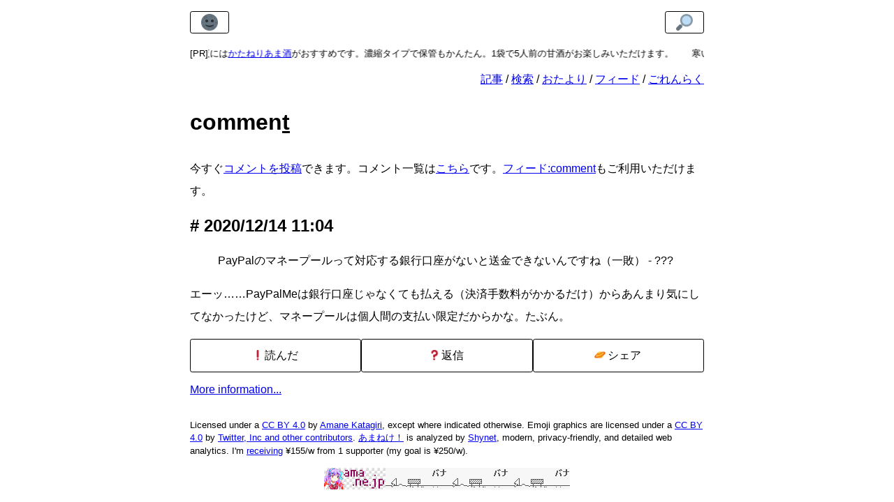

--- FILE ---
content_type: text/html; charset=utf-8
request_url: https://ama.ne.jp/comment/202012141104/
body_size: 2430
content:
<!DOCTYPE html>
<html lang="ja">
<head>
<link rel="stylesheet" href="/theme/css/style.min.css?4e863365">
<link rel="preload" href="/emojis/1f31e.png" as="image">
<link rel="preload" href="/emojis/1f31a.png" as="image">
<link rel="preload" href="/emojis/1f50e.png" as="image">
<meta charset="utf-8">
<meta http-equiv="X-UA-Compatible" content="IE=edge">
<title>comment/202012141104 - あまねけ！</title>
<link href="https://ama.ne.jp/feeds/all.atom.xml" type="application/atom+xml" rel="alternate" title="あまねけ！ Full Atom Feed">
<link href="https://ama.ne.jp/feeds/comment.atom.xml" type="application/atom+xml" rel="alternate" title="あまねけ！ Comments Atom Feed">
<meta name="viewport" content="width=device-width, initial-scale=1.0">
<link rel="canonical" href="https://ama.ne.jp/comment/202012141104/">
<meta http-equiv="onion-location" content="http://amanejp2rawomh6vcxugcmz3lsdccfkgwcz755mawisr2yazu3bea2qd.onion/comment/202012141104/">
<meta property="og:url" content="https://ama.ne.jp/comment/202012141104/">
<meta property="og:site_name" content="あまねけ！">
<meta property="og:title" content="comment/202012141104">
<meta property="og:type" content="article">
<meta property="og:description" content="PayPalのマネープールって対応する銀行口座がないと送金できないんですね（一敗）">
<meta name="description" content="PayPalのマネープールって対応する銀行口座がないと送金できないんですね（一敗）">
<meta property="og:image" content="https://ama.ne.jp/theme/images/og.png">
<meta name="twitter:card" content="summary">
<meta property="article:author" content="Amane Katagiri" data-pagefind-filter="作者[content]">
<meta property="article:section" content="page" data-pagefind-filter="カテゴリ[content]">
<link rel="icon" type="image/png" href="/theme/favicon/32x32.png" sizes="32x32">
<link rel="icon" type="image/png" href="/theme/favicon/16x16.png" sizes="16x16">
<script defer src="https://t.ama.ne.jp/ingress/92bb5b9f-26d3-406d-8562-fdd5a3c2e173/script.js" crossorigin></script>
<link rel="author" href="http://www.hatena.ne.jp/amane_katagiri/">
</head>
<body>
<noscript><img loading="lazy" alt="" src="https://t.ama.ne.jp/ingress/92bb5b9f-26d3-406d-8562-fdd5a3c2e173/pixel.gif" width="0" height="0" crossorigin></noscript>
<input class="action-state" id="darken" type="checkbox" aria-label="toggle color scheme">
<input class="action-state" id="zoom" type="checkbox" aria-label="toggle font size">
<input class="action-state" id="taten" type="checkbox" aria-label="toggle direction">
<section id="body">
<section id="content-box">
<div class="customize-container">
   <label class="darken action-button" for="darken"><span class="darken-icon action-button-icon"></span></label>
   <label class="zoom action-button" for="zoom"><span class="zoom-icon action-button-icon"></span></label>
</div>
<header class="index-menu">
<div id="pr-message">
  <div id="pr-message-title"><small>[PR]</small></div>
  <div id="pr-message-body">
    <div class="pr-message-item"><small>寒い夜には<a tabindex="-1" href="https://www.isesou.co.jp/products.shtml#amazake">かたねりあま酒</a>がおすすめです。濃縮タイプで保管もかんたん。1袋で5人前の甘酒がお楽しみいただけます。</small><small>寒い夜には<a tabindex="-1" href="https://www.isesou.co.jp/products.shtml#amazake">かたねりあま酒</a>がおすすめです。濃縮タイプで保管もかんたん。1袋で5人前の甘酒がお楽しみいただけます。</small></div>
    <div class="pr-message-item"><small>デスクトップがマンネリでつまらない？のびのびした新しいアイデアが欲しい？今すぐ<a tabindex="-1" href="https://xstarfish-rust-wasm.netlify.app/">jelatofish</a>であなただけの壁紙を手に入れましょう。</small><small>デスクトップがマンネリでつまらない？のびのびした新しいアイデアが欲しい？今すぐ<a tabindex="-1" href="https://xstarfish-rust-wasm.netlify.app/">jelatofish</a>であなただけの壁紙を手に入れましょう。</small></div>
    <div class="pr-message-item"><small><a tabindex="-1" href="/category/ugoki/">ugokiカテゴリ</a>では、虚実を問わないエッセイや評論、日記、その他意図を持たない文章などを読むことができます。インターネットらしい文章は今、ここに。</small><small><a tabindex="-1" href="/category/ugoki/">ugokiカテゴリ</a>では、虚実を問わないエッセイや評論、日記、その他意図を持たない文章などを読むことができます。インターネットらしい文章は今、ここに。</small></div>
  </div>
</div>
<div id="header-links">
  <ul>
    <li><a href="/">記事</a></li>
    <li><a href="/search/">検索</a></li>
    <li><a href="/comment/">おたより</a></li>
    <li><a href="/feeds/">フィード</a></li>
    <li><a href="/contact/">ごれんらく</a></li>
  </ul>
</div>
</header>
<section id="content" class="em-brackets" data-pagefind-body>
<header>
<h1 class="entry-title">commen<a class="share" href="https://cosharet.pages.dev/#url=%2Fcomment%2F202012141104%2F&text=PayPal%E3%81%AE%E3%83%9E%E3%83%8D%E3%83%BC%E3%83%97%E3%83%BC%E3%83%AB%E3%81%A3%E3%81%A6%E5%AF%BE%E5%BF%9C%E3%81%99%E3%82%8B%E9%8A%80%E8%A1%8C%E5%8F%A3%E5%BA%A7%E3%81%8C%E3%81%AA%E3%81%84%E3%81%A8%E9%80%81%E9%87%91%E3%81%A7%E3%81%8D%E3%81%AA%E3%81%84%E3%82%93%E3%81%A7%E3%81%99%E3%81%AD%EF%BC%88%E4%B8%80%E6%95%97%EF%BC%89+---+%E3%82%A8%E3%83%BC%E3%83%83%E2%80%A6%E2%80%A6PayPalMe%E3%81%AF%E9%8A%80%E8%A1%8C%E5%8F%A3%E5%BA%A7%E3%81%98%E3%82%83%E3%81%AA%E3%81%8F%E3%81%A6%E3%82%82%E6%89%95%E3%81%88%E3%82%8B%EF%BC%88%E6%B1%BA%E6%B8%88%E6%89%8B%E6%95%B0%E6%96%99%E3%81%8C%E3%81%8B%E3%81%8B%E3%82%8B%E3%81%A0%E3%81%91%EF%BC%89%E3%81%8B%E3%82%89%E3%81%82%E3%82%93%E3%81%BE%E3%82%8A%E6%B0%97%E3%81%AB%E3%81%97%E3%81%A6%E3%81%AA%E3%81%8B%E3%81%A3%E3%81%9F%E3%81%91%E3%81%A9%E3%80%81%E3%83%9E%E3%83%8D%E3%83%BC%E3%83%97%E3%83%BC%E3%83%AB%E3%81%AF%E5%80%8B%E4%BA%BA%E9%96%93%E3%81%AE%E6%94%AF%E6%89%95%E3%81%84%E9%99%90%E5%AE%9A%E3%81%A0%E3%81%8B%E3%82%89%E3%81%8B%E3%81%AA%E3%80%82%E3%81%9F%E3%81%B6%E3%82%93%E3%80%82&hashtags=amanejp">t</a></h1>

</header>
<div class="entry-content entry-content-main">
<!-- noindent -->
<p>今すぐ<a href="/comment/new/">コメントを投稿</a>できます。コメント一覧は<a href="../">こちら</a>です。<a href="/feeds/comment.atom.xml">フィード:comment</a>もご利用いただけます。</p>
<h2 id="20201214-1104">2020/12/14 11:04</h2>
<blockquote>
<p>PayPalのマネープールって対応する銀行口座がないと送金できないんですね（一敗） - ???</p>
</blockquote>
<p>エーッ……PayPalMeは銀行口座じゃなくても払える（決済手数料がかかるだけ）からあんまり気にしてなかったけど、マネープールは個人間の支払い限定だからかな。たぶん。</p>
<!-- /noindent -->
</div><footer class="notify-container">
<div class="nocss">「読んだ」を押すと、あなたがボタンを押した事実を明示的に通知してこのページに戻ります。このページに戻ってからブラウザの「戻る」ボタンを押すと、何度か同じページが表示されることがあります。</div>
<div class="form">
<form class="large" method="post" action="https://s.ama.ne.jp/yonda2/comment/202012141104/notify">
  <button type="submit" class="notify"><img loading="lazy" alt=":exclamation:" class="emoji" src="/emojis/2757.png" width="16" height="16" /> 読んだ</button>
</form>
<form class="large" method="get" target="_blank" action="https://docs.google.com/forms/d/e/1FAIpQLScW_7IdO8guGzPef0vEErkKNiMZbMPe6ID7e6268MoHp6TXKA/viewform">
  <input type="hidden" name="usp" value="pp_url">
  <input type="hidden" name="entry.877164095" value="__other_option__">
  <input type="hidden" name="entry.877164095.other_option_response" value="読んだページ: /comment/202012141104/">
  <button type="submit" class="notify"><img loading="lazy" alt=":question:" class="emoji" src="/emojis/2753.png" width="16" height="16" /> 返信</button>
</form>
<form class="large" method="get" target="_blank" action="https://cosharet.pages.dev/">
  <input type="hidden" name="url" value="https://ama.ne.jp/comment/202012141104/">
  <input type="hidden" name="text" value="comment/202012141104 - あまねけ！">
  <button type="submit" class="notify"><img loading="lazy" alt=":ringed_planet:" class="emoji" src="/emojis/1fa90.png" width="16" height="16" /> シェア</button>
</form>
</div>
<div id="4bc31e" class="message-container">
  <div class="dialog-background"></div>
  <div class="dialog">
    <div class="message"></div>
  </div>
</div>
</footer>
</section>
<div class="more-info"><a href="/">More information...</a></div>
<footer id="licenseinfo">
  <div><small>
Licensed under a <a href="https://creativecommons.org/licenses/by/4.0/">CC BY 4.0</a> by <a href="https://amane.im/">Amane Katagiri</a>, except where indicated otherwise. Emoji graphics are licensed under a <a href="https://creativecommons.org/licenses/by/4.0/">CC BY 4.0</a> by <a href="https://github.com/jdecked/twemoji">Twitter, Inc and other contributors</a>.<span class="analytics-notice"> <a href="https://ama.ne.jp">あまねけ！</a> is analyzed by <a href="https://github.com/milesmcc/shynet">Shynet</a>, modern, privacy-friendly, and detailed web analytics.</span><span class="donation-notice"> I'm <a href="/donation/">receiving</a> ¥155/w from 1 supporter (my goal is ¥250/w).</span>  </small></div>
</footer>
<footer class="banner-list">
  <a href="/"><img loading="lazy" alt="あまねけ！" class="banner banner-88x31" height="31" width="88" src="/theme/images/amanejp-banner_88x31.gif"></a>
  <a href="/contact/"><img loading="lazy" alt="バナー募集中" class="banner banner-88x31" height="31" width="88" src="/theme/images/nobody-banner_88x31.gif"></a>
  <a href="/contact/"><img loading="lazy" alt="バナー募集中" class="banner banner-88x31" height="31" width="88" src="/theme/images/nobody-banner_88x31.gif"></a>
  <a href="/contact/"><img loading="lazy" alt="バナー募集中" class="banner banner-88x31" height="31" width="88" src="/theme/images/nobody-banner_88x31.gif"></a>
</footer>
</section>
</section>
<div id="season-plum-blossom-bg" class="season-plum-blossom-random-3">
  <span class="plum-blossom"></span>
  <span class="plum-blossom"></span>
  <span class="plum-blossom"></span>
  <span class="plum-blossom"></span>
  <span class="plum-blossom"></span>
</div>
<!-- last build: 2026-02-01T04:08:11.700294+09:00 -->
</body>
</html>

--- FILE ---
content_type: text/css; charset=utf-8
request_url: https://ama.ne.jp/theme/css/style.min.css?4e863365
body_size: 3432
content:
.highlight pre .c{font-style:italic}.highlight pre .err{border:1px solid}.highlight pre .k{font-weight:bold}.highlight pre .ch{font-style:italic}.highlight pre .cm{font-style:italic}.highlight pre .cpf{font-style:italic}.highlight pre .c1{font-style:italic}.highlight pre .cs{font-style:italic}.highlight pre .ge{font-style:italic}.highlight pre .gh{font-weight:bold}.highlight pre .gp{font-weight:bold}.highlight pre .gs{font-weight:bold}.highlight pre .gu{font-weight:bold}.highlight pre .kc{font-weight:bold}.highlight pre .kd{font-weight:bold}.highlight pre .kn{font-weight:bold}.highlight pre .kr{font-weight:bold}.highlight pre .s{font-style:italic}.highlight pre .nc{font-weight:bold}.highlight pre .ni{font-weight:bold}.highlight pre .ne{font-weight:bold}.highlight pre .nn{font-weight:bold}.highlight pre .nt{font-weight:bold}.highlight pre .ow{font-weight:bold}.highlight pre .sa{font-style:italic}.highlight pre .sb{font-style:italic}.highlight pre .sc{font-style:italic}.highlight pre .dl{font-style:italic}.highlight pre .sd{font-style:italic}.highlight pre .s2{font-style:italic}.highlight pre .se{font-weight:bold;font-style:italic}.highlight pre .sh{font-style:italic}.highlight pre .si{font-weight:bold;font-style:italic}.highlight pre .sx{font-style:italic}.highlight pre .sr{font-style:italic}.highlight pre .s1{font-style:italic}.highlight pre .ss{font-style:italic}:root{--base-font-size:16px}body{font-family:sans-serif;overflow-wrap:break-word;margin:0;display:block;-webkit-text-size-adjust:none;text-size-adjust:none}#body{font-size:var(--base-font-size)}input[type="checkbox"].action-state{position:absolute;pointer-events:none;clip:rect(0,0,0,0);opacity:0;appearance:none}.action-button{display:none;border-radius:calc(var(--base-font-size) * .2);padding:calc(var(--base-font-size) * .2);border:solid 1px;cursor:pointer}.action-button-icon:after{display:block;content:"";background-position:center;background-size:contain;background-repeat:no-repeat;height:calc(var(--base-font-size) * 1.5);width:calc(var(--base-font-size) * 3)}input[type="text"]{border:solid 1px;border-radius:.2em;padding:.5em;box-sizing:border-box;max-width:100%}@media screen{section#content-box{max-width:768px;padding:var(--base-font-size);box-sizing:border-box;min-height:100dvh;display:flex;flex-direction:column}}@media screen and (min-width:768px){a[href^="tel:"]{color:inherit;text-decoration:none;pointer-events:none}}@media screen and (min-width:800px){section#content-box{box-sizing:border-box;margin:0 auto;padding:var(--base-font-size)}}@media print{section#content-box{margin:0;padding:0}}@media print{a.footnote-backref,.koukoku-block,.more-info,.index-menu,.share-menu,.share-text,.analytics-notice,.donation-notice,.author-icon,.banner-list{display:none}}.nocss{display:none}.index-menu{text-align:right;margin-top:var(--base-font-size)}@media screen and (max-width:479px){.index-menu{text-align:initial}}.index-menu ul,.share-menu ul{padding-left:0}.index-menu ul ul:before{content:" -- "}.index-menu ul,.index-menu li,.share-menu ul,.share-menu li{display:inline}.index-menu li:after,.share-menu li:after{content:" / "}.index-menu li:last-child:after,.share-menu li:last-child:after{content:""}.customize-container{display:flex;gap:1em;flex-wrap:wrap;justify-content:space-between}@media print{.customize-container{display:none}}.entry-content-main img{border:1px dotted;max-width:100%;height:auto}.entry-content-main img[alt^="$$"],.entry-content-main img[alt^="~"],.entry-content-main img[alt^="!"]{border:none}.entry-content-main img[alt^="!"]{image-rendering:pixelated}@media print{.entry-content-main img{border:none}}.entry-content-main p,.entry-content-main li,.entry-content-main dd,.nsfw-notice{line-height:calc(var(--base-font-size) * 2)}.emoji{width:1em;height:1em;border:0!important;vertical-align:-7.5%;margin:0 -0.1em}.h-emoji{width:1em;height:1em;border:0!important;vertical-align:-7.5%}hr{border:none;border-bottom:dashed 1px;border-left:dashed 1px}h1{font-size:2em;margin:1em 0}@media print{h1{margin-top:0}}h2{font-size:1.5em}h3{font-size:1.17em}h3,h4,h5,h6{font-size:1.17em}.entry-content-main h2:before{content:"# "}.entry-content-main h3:before{content:"## "}.entry-content-main h4:before{content:"### "}table{display:block;overflow-x:auto;white-space:nowrap;border-collapse:collapse;margin:1em 0}table tr:nth-child(2n+1) td{background:rgba(0,0,0,0.05)}thead,tbody,th,tr,td{border:solid 1px}th,tr,td{padding:.5em}dt{margin-top:1em}kbd{border:solid 1px;padding:.2em;margin:0 1px;border-radius:.2em;line-height:200%}@media screen{li{margin:.5em 0}}@media print{a:link,a:visited{text-decoration:none;color:inherit}div.entry-content-main a[href^="http"],div.entry-content-main a[href^="/"],#licenseinfo a[href^="http"],#licenseinfo a[href^="/"]{text-decoration:underline}div.entry-content-main a:after,#licenseinfo a:after{white-space:pre-wrap;word-break:break-all;font-size:80%}div.entry-content-main a[href^="http"]:after,#licenseinfo a[href^="http"]:after{content:" " attr(href) " ";text-decoration:none}div.entry-content-main a[href^="/"]:after,#licenseinfo a[href^="/"]:after,#post-list p a:after{content:" https://ama.ne.jp" attr(href) " ";text-decoration:none}}#post-list{margin-bottom:1em}#post-list ul{padding-left:0}#post-list li{list-style:none;margin:1em 0 1em .5em;line-height:150%}@media screen and (max-width:767px){#post-list li{margin-left:0}}#post-list .emoji{margin:0}#post-list li .post-summary{height:calc(var(--base-font-size) * 1.5);overflow:hidden;text-overflow:"...";white-space:nowrap}#post-list .motd,#post-list .maintenance{line-height:150%}#post-list .shichihenge a{display:inline-block;line-height:.9em;border-image:linear-gradient(to right,#ff0080 0,#f00 10%,#ff0 30%,#0f0 50%,#0ff 70%,#f0f 90%,#ff0080 100%);border-image-slice:1;border-bottom:2px solid;text-decoration:none}.series li{line-height:200%}.series summary{display:inline;text-decoration:underline;cursor:pointer}.post-info{text-align:right;line-height:175%}.post-info .part{white-space:nowrap}@media screen and (max-width:767px){.post-info{text-align:left}.post-info .written:after{content:" ..."}.post-info .part{display:block}}small,.footnote-ref{font-size:80%}address{display:inline}pre,code{font-family:monospace;font-size:90%}pre{margin:1em 0;padding:.5em;overflow:auto}@media screen{pre{border-top:dashed 1px;border-bottom:dashed 1px}}@media print{pre{white-space:pre-wrap;word-break:break-all}}a.share{color:inherit}code:after{content:"`"}code:before{content:"`"}pre code{padding:initial;margin:initial}pre code:after{display:none}pre code:before{display:none}em{font-style:inherit}.em-bou em{-webkit-text-emphasis:filled dot;text-emphasis:filled dot}.em-brackets em:before{content:'"'}.em-brackets em:after{content:'"'}i{font-style:italic}#licenseinfo{margin-top:1em;margin-bottom:1em}@media screen and (min-width:480px){#licenseinfo{margin-top:2em}}td.align-left,th.align-left{text-align:left}td.align-center,th.align-center{text-align:center}td.align-right,th.align-right{text-align:right}ins{text-decoration-style:dotted}video{max-width:100%;height:auto}cite{font-size:.8em;line-height:100%}.notify-container{margin:1em 0}.notify-container .form{display:-webkit-flex;display:-ms-flexbox;display:flex;-webkit-flex-wrap:wrap;-ms-flex-wrap:wrap;flex-wrap:wrap;gap:.4em .8em}.notify-container .form form{-webkit-flex-shrink:0;-ms-flex-shrink:0;flex-shrink:0;text-align:center}.notify-container .form form.full{-webkit-flex-basis:100%;-ms-flex-basis:100%;flex-basis:100%}.notify-container .form form.large{-webkit-flex-basis:0;-ms-flex-basis:0;flex-basis:0;-webkit-flex-grow:1;-ms-flex-grow:1;flex-grow:1}.notify-container .form form.small{-webkit-flex-basis:25%;-ms-flex-basis:25%;flex-basis:25%}.notify-container .sep{width:100%}.notify-container .form.share-textarea{background-color:#555;padding:.5em;border:1px solid;border-radius:.2em}.notify-container .form.share-textarea form{white-space:nowrap;overflow-x:hidden;text-overflow:ellipsis;padding:.3em 0 .3em .6em;width:calc(100% - 1.2em);box-sizing:border-box}.notify-container .form.share-textarea form .share-textarea-text{-moz-user-select:all;-webkit-user-select:text;-webkit-user-select:all;-ms-user-select:all;user-select:all}.notify-container .notify,.pagefind-ui__button{width:100%;height:3em;color:inherit!important;border-radius:.2em;padding:.3em .6em;border:solid 1px;cursor:pointer;-moz-user-select:none;-webkit-user-select:none;-ms-user-select:none;user-select:none;line-height:1.5em;font-size:inherit;white-space:nowrap;background-color:inherit}@media screen and (max-width:799px){.notify-container .form form.full,.notify-container .form form.large,.notify-container .form form.small{-webkit-flex-basis:100%;-ms-flex-basis:100%;flex-basis:100%}.notify-container .form{gap:1em .8em}.notify-container .sep{display:none}}@media print{.notify-container{display:none}}.message-container .dialog-background,.message-container .dialog{display:none}.message-container:target .dialog-background{display:block;width:100%;height:100dvh;background-color:#444;opacity:.5;position:fixed;top:0;left:0}body:has(.message-container:target .dialog-background){overflow:hidden}.message-container:target .dialog{display:block;position:fixed;box-sizing:border-box;width:calc(768px - 2em);bottom:1em;left:calc(50% -(768px - 2em) / 2);border:1px solid;border-radius:.2em;padding:1em;color:#eee;background-color:#444}@media screen and (max-width:799px){.message-container:target .dialog{width:calc(100% - 2em);left:1em}}.message-container:target .dialog>:not(:last-child){margin-bottom:1em}.message-container:target .dialog .message:after{content:"あなたがボタンを押した事実を明示的に通知しました。ブラウザの「戻る」ボタンを押してこのダイアログを閉じることができます。"}.share-text #share-text-item{-moz-user-select:all;-webkit-user-select:text;-webkit-user-select:all;-ms-user-select:all;user-select:all;display:inline-block;word-break:break-all;border:solid 1px}#mirror-site-message,#pr-message{margin-bottom:1em;line-height:1.5em;height:1.5em}#mirror-site-message{opacity:.5}#pr-message{display:flex;gap:.5em;text-align:left}#pr-message-body{overflow:hidden;-moz-user-select:none;-webkit-user-select:none;-ms-user-select:none;user-select:none}.pr-message-item{display:inline-block;white-space:nowrap;position:relative;animation:switch 60s linear infinite,marquee 20s linear infinite,fade 60s linear infinite;height:1.5em}.pr-message-item>*:nth-child(n+2){margin-left:2em}#pr-message-body .pr-message-item:nth-child(1){animation-delay:-1.8s,-1.8s,-1.8s}#pr-message-body .pr-message-item:nth-child(2){animation-delay:-1.8s,-1.8s,-41.8s}#pr-message-body .pr-message-item:nth-child(3){animation-delay:-1.8s,-1.8s,-21.8s}@keyframes switch{0%{top:calc(4.5em / 3)}3%,33%{top:0}36%,66%{top:calc(-4.5em / 3)}69%,100%{top:calc(-4.5em * 2 / 3)}103%{top:-4.5em}}@keyframes fade{0%{opacity:1}30%{opacity:1}33%,100%{opacity:0}}@keyframes marquee{0%{transform:translate(0)}20%{transform:translate(0)}100%{transform:translate(-50%)}}#header-links{white-space:nowrap;word-break:keep-all;overflow-x:auto;-ms-overflow-style:none;scrollbar-width:none}#header-links::-webkit-scrollbar{display:none}.color-chip{border-radius:.2em;padding:0 2em}.color-chip code:before,.color-chip code:after{content:none}.light-color-chip{background-color:#ec79c2;color:initial}.dark-color-chip{background-color:#91005b;color:#eee}fieldset{margin:0;padding:0}mark{background:#ec79c2}.pagefind-ui__search-input{width:100%;padding-right:.5em!important}.pagefind-ui__search-clear{display:none}li.pagefind-ui__result{margin:1em 0}.pagefind-ui__result-inner p{margin:0}.pagefind-ui__result-excerpt{font-size:80%}.pagefind-ui__filter-panel{margin:1em 0;padding:0 .5em .5em .5em;border:solid 1px;border-radius:.2em;-moz-user-select:none;-webkit-user-select:none;-ms-user-select:none;user-select:none}.pagefind-ui__filter-group{border:none}.pagefind-ui__filter-group-label{display:none}section .ai-conversation-user{padding-left:.5em;border-left:.25em solid rgba(0,0,0,0.75)}section .ai-conversation-system{padding-left:.5em;border-left:.25em solid rgba(0,0,0,0.25)}.nsfw-notice{margin-bottom:3em}.selectable{border-bottom:1px dotted;-moz-user-select:all;-webkit-user-select:text;-webkit-user-select:all;-ms-user-select:all;user-select:all;word-break:break-all}.ai-search-query-form,.ai-search-ask-form{display:flex;gap:.5em;align-items:center;flex-wrap:wrap}.ai-search-query-form input[type="text"]{flex:1}@media screen and (max-width:767px){.ai-search-ask-info{width:100%}}.ai-search-placeholder-item{visibility:hidden}.ai-search-action-button{border-radius:.2em;padding:0 .6em;border:solid 1px;color:inherit;height:2em;cursor:pointer;-moz-user-select:none;-webkit-user-select:none;-ms-user-select:none;user-select:none;font-size:inherit;white-space:nowrap;background-color:inherit}.banner-list{display:flex;gap:1em .5em;align-items:end;justify-content:center;flex-wrap:wrap}.banner-list img.banner{display:block;image-rendering:pixelated}.banner-list img.banner-88x31{width:88px;height:31px}@media(-webkit-min-device-pixel-ratio:1.5),(min-resolution:1.5dppx){.banner-list img.banner-88x31{width:calc(88px * 2);height:calc(31px * 2)}}@media(-webkit-min-device-pixel-ratio:3),(min-resolution:3dppx){.banner-list img.banner-88x31{width:calc(88px * 3);height:calc(31px * 3)}}.darken-icon:after{background-image:url('/emojis/1f31a.png')}input[type="checkbox"]#darken:focus ~ section label.darken{outline:2px dotted #808080}@media(prefers-color-scheme:dark),(prefers-color-scheme:light){label.darken{display:inline}}@media screen and (prefers-color-scheme:dark){input[type="checkbox"]#darken:not(:checked) ~ section .darken-icon:after{background-image:url('/emojis/1f31e.png')}body:has(input[type="checkbox"]#darken:not(:checked)),input[type="checkbox"]#darken:not(:checked) ~ section,input[type="checkbox"]#darken:not(:checked) ~ section .message-container .dialog{color:#eee;background-color:#222}input[type="checkbox"]#darken:not(:checked) ~ section a{color:#00acff}input[type="checkbox"]#darken:not(:checked) ~ section a:visited{color:#ac00ff}input[type="checkbox"]#darken:not(:checked) ~ section a:active{color:#ac0000}input[type="checkbox"]#darken:not(:checked) ~ section a.share,input[type="checkbox"]#darken:not(:checked) ~ section a[href^="tel:"]{color:inherit}input[type="checkbox"]#darken:not(:checked) ~ section .entry-content-main img{border-color:#eee}input[type="checkbox"]#darken:not(:checked) ~ section .entry-content-main img[alt^="_"]{border-color:#111;filter:invert(100%)}input[type="checkbox"]#darken:not(:checked) ~ section .entry-content-main img[alt^="$$"]{filter:invert(100%)}input[type="checkbox"]#darken:not(:checked) ~ section input[type="text"],input[type="checkbox"]#darken:not(:checked) ~ section input[type="checkbox"]{filter:invert(75%)}input[type="checkbox"]#darken:not(:checked) ~ section table tr:nth-child(2n+1) td{background:#333}input[type="checkbox"]#darken:not(:checked) ~ section .ai-conversation-user{padding-left:.5em;border-left:.25em solid rgba(255,255,255,0.75)}input[type="checkbox"]#darken:not(:checked) ~ section .ai-conversation-system{padding-left:.5em;border-left:.25em solid rgba(255,255,255,0.25)}}@media screen and (prefers-color-scheme:light){input[type="checkbox"]#darken:checked ~ section .darken-icon:after{background-image:url('/emojis/1f31e.png')}body:has(input[type="checkbox"]#darken:checked),input[type="checkbox"]#darken:checked ~ section,input[type="checkbox"]#darken:checked ~ section .message-container .dialog{color:#eee;background-color:#222}input[type="checkbox"]#darken:checked ~ section a{color:#00acff}input[type="checkbox"]#darken:checked ~ section a:visited{color:#ac00ff}input[type="checkbox"]#darken:checked ~ section a:active{color:#ac0000}input[type="checkbox"]#darken:checked ~ section a.share,input[type="checkbox"]#darken:checked ~ section a[href^="tel:"]{color:inherit}input[type="checkbox"]#darken:checked ~ section .entry-content-main img{border-color:#eee}input[type="checkbox"]#darken:checked ~ section .entry-content-main img[alt^="_"]{border-color:#111;filter:invert(100%)}input[type="checkbox"]#darken:checked ~ section .entry-content-main img[alt^="$$"]{filter:invert(100%)}input[type="checkbox"]#darken:checked ~ section input[type="text"],input[type="checkbox"]#darken:checked ~ section input[type="checkbox"]{filter:invert(75%)}input[type="checkbox"]#darken:checked ~ section input[type="text"] table tr:nth-child(2n+1) td{background:#333}input[type="checkbox"]#darken:checked ~ section .ai-conversation-user{padding-left:.5em;border-left:.25em solid rgba(255,255,255,0.75)}input[type="checkbox"]#darken:checked ~ section .ai-conversation-system{padding-left:.5em;border-left:.25em solid rgba(255,255,255,0.25)}}label.taten:after{display:none;text-align:center;border-radius:.2em;padding:.2em;margin-top:1em;border:solid 1px;cursor:pointer;white-space:nowrap}label.taten.unlock.archive:after{margin-bottom:1em}input[type="checkbox"]#taten:focus ~ section #content label.taten:after{outline:2px dotted #808080}@media print{label.taten{display:none}}@media screen{input[type="checkbox"]#taten:checked ~ section #content-box{display:block}input[type="checkbox"]#taten:checked ~ section label.darken,input[type="checkbox"]#taten:checked ~ section label.zoom,input[type="checkbox"]#taten:checked ~ section .index-menu,input[type="checkbox"]#taten:checked ~ section .title-info,input[type="checkbox"]#taten:checked ~ section .post-info{display:none}input[type="checkbox"]#taten:not(:checked) ~ section #content label.taten.lock:after{display:block;content:"縦書きで表示"}input[type="checkbox"]#taten:checked ~ section #content label.taten.unlock:after{display:block;content:"横書きで表示"}input[type="checkbox"]#taten:checked ~ section #content .entry-content{writing-mode:vertical-rl;-webkit-writing-mode:vertical-rl;-ms-writing-mode:tb-rl;text-orientation:upright;overflow:auto;overflow-x:scroll;width:100%;height:calc(100svh - 1.5em);font-family:serif;line-height:1.75}input[type="checkbox"]#taten:checked ~ section #content .entry-content p:not(.noindent){text-indent:1em}input[type="checkbox"]#taten:checked ~ section #content .entry-content .norotate{text-orientation:mixed}input[type="checkbox"]#taten:checked ~ section #content .entry-content .rensuji{text-combine-upright:all}input[type="checkbox"]#taten:checked ~ section #content .entry-content h2:before{content:"■"}input[type="checkbox"]#taten:checked ~ section #content .entry-content h3:before{content:"■"}input[type="checkbox"]#taten:checked ~ section #content .entry-content h4:before{content:"■"}input[type="checkbox"]#taten:checked ~ section #content .entry-content .footnote ol{padding-top:0}input[type="checkbox"]#taten:checked ~ section #content .entry-content .footnote ol li::marker{content:counter(list-item) "・"}input[type="checkbox"]#taten:checked ~ section #content .entry-content .footnote li p{display:inline}input[type="checkbox"]#taten:checked ~ section #content .entry-content .footnote li{margin:0 1em;padding-top:1em;list-style-position:inside}}.zoom-icon:after{background-image:url(/emojis/1f50e.png)}label.zoom{display:inline}input[type="checkbox"]#zoom:focus ~ section label.zoom{outline:2px dotted #808080}input[type="checkbox"]#zoom:checked ~ #body{font-size:calc(var(--base-font-size) * 2)}input[type="checkbox"]#zoom:checked ~ #body .entry-content-main p,input[type="checkbox"]#zoom:checked ~ #body .entry-content-main li,input[type="checkbox"]#zoom:checked ~ #body .entry-content-main dd,input[type="checkbox"]#zoom:checked ~ #body .nsfw-notice{line-height:calc(var(--base-font-size) * 3.5)}input[type="checkbox"]#zoom:checked ~ #body input[type="text"]{font-size:calc(var(--base-font-size) * 2)}input[type="checkbox"]#zoom:checked ~ #body input[type="checkbox"]{transform:scale(2)}input[type="checkbox"]#zoom:checked ~ #body #post-list li .post-summary{height:calc(var(--base-font-size) * 2 * 1.5)}@media screen{input[type="checkbox"]#zoom:checked ~ #body section#content-box{max-width:100%}}@keyframes snow-fall-1{from{background-position:0 0;opacity:.1}to{background-position:18px 72px;opacity:0}}@keyframes snow-fall-2{from{background-position:0 0;opacity:.15}to{background-position:36px 144px;opacity:0}}#season-snow-bg-1::before{content:'';position:fixed;top:0;left:0;right:0;bottom:0;background:url('/theme/images/snow-1.png') repeat;background-size:75px 75px;animation:snow-fall-1 3s linear forwards;z-index:1;pointer-events:none}#season-snow-bg-2::before{content:'';position:fixed;top:0;left:0;right:0;bottom:0;background:url('/theme/images/snow-2.png') repeat;animation:snow-fall-2 3s linear forwards;z-index:2;pointer-events:none}@keyframes plum-blossom-open{from{transform:scale(0) rotate(-30deg);opacity:0}to{transform:scale(1) rotate(0deg);opacity:.4}}@keyframes plum-blossom-fade{from{transform:scale(1) translateY(0);opacity:.4}to{transform:scale(0.8) translateY(25px);opacity:0}}#season-plum-blossom-bg.season-plum-blossom-random-1{--p1:789.654deg;--p2:654.789deg}#season-plum-blossom-bg.season-plum-blossom-random-2{--p1:903.741deg;--p2:805.552deg}#season-plum-blossom-bg.season-plum-blossom-random-3{--p1:161.896deg;--p2:420.955deg}#season-plum-blossom-bg.season-plum-blossom-random-4{--p1:207.723deg;--p2:312.525deg}#season-plum-blossom-bg.season-plum-blossom-random-5{--p1:503.368deg;--p2:528.443deg}#season-plum-blossom-bg .plum-blossom:nth-child(1){--i:1;--q1:16}#season-plum-blossom-bg .plum-blossom:nth-child(2){--i:2;--q1:29}#season-plum-blossom-bg .plum-blossom:nth-child(3){--i:3;--q1:37}#season-plum-blossom-bg .plum-blossom:nth-child(4){--i:4;--q1:45}#season-plum-blossom-bg .plum-blossom:nth-child(5){--i:5;--q1:50}#season-plum-blossom-bg .plum-blossom::before{--left:(sin(var(--q1) * var(--p1)) *(min(768px / 2,45svw) - 25px) - -50svw - 25px);--top:(sin(var(--q1) * var(--p2)) *(45svh - 25px) - -50svh - 25px);content:'';position:fixed;background:url('/theme/images/plum.png');background-size:contain;background-repeat:no-repeat;background-position:center;width:50px;height:50px;left:calc(var(--left));top:calc(var(--top));animation:plum-blossom-open .6s cubic-bezier(0.18,0.89,0.32,1.28) forwards,plum-blossom-fade 1.2s ease-in forwards;animation-delay:calc(var(--i) * .1s),1.8s;transform:scale(0);opacity:0;z-index:1;pointer-events:none}@keyframes cherry-blossom-show{from{opacity:0}to{opacity:.4}}@keyframes cherry-blossom-fade{from{opacity:.4}to{opacity:0}}@keyframes cherry-blossom-fall{0%{top:calc(var(--top))}30%,36%{top:calc(var(--top) - -50px * var(--gravity))}63%,69%{top:calc(var(--top) - -100px * var(--gravity))}100%{top:calc(var(--top) - -150px * var(--gravity))}}@keyframes cherry-blossom-sway{0%{transform:translateX(0) rotate(0deg)}30%,36%{transform:translateX(calc(30px * var(--wind))) rotate(-60deg) rotateY(60deg)}63%,69%{transform:translateX(calc(-30px * var(--wind))) rotate(-60deg) rotateY(0deg)}100%{transform:translateX(calc(30px * var(--wind))) rotate(-60deg) rotateY(90deg)}}#season-cherry-blossom-bg.season-cherry-blossom-random-1{--p1:807.096deg;--p2:485.203deg}#season-cherry-blossom-bg.season-cherry-blossom-random-2{--p1:266.056deg;--p2:900.356deg}#season-cherry-blossom-bg.season-cherry-blossom-random-3{--p1:578.634deg;--p2:710.509deg}#season-cherry-blossom-bg.season-cherry-blossom-random-4{--p1:929.071deg;--p2:317.511deg}#season-cherry-blossom-bg.season-cherry-blossom-random-5{--p1:880.998deg;--p2:346.108deg}#season-cherry-blossom-bg .cherry-blossom:nth-child(1){--i:1;--q1:16}#season-cherry-blossom-bg .cherry-blossom:nth-child(2){--i:2;--q1:29}#season-cherry-blossom-bg .cherry-blossom:nth-child(3){--i:3;--q1:37}#season-cherry-blossom-bg .cherry-blossom:nth-child(4){--i:4;--q1:45}#season-cherry-blossom-bg .cherry-blossom:nth-child(5){--i:5;--q1:80}#season-cherry-blossom-bg .cherry-blossom:nth-child(6){--i:6;--q1:52}#season-cherry-blossom-bg .cherry-blossom:nth-child(7){--i:7;--q1:91}#season-cherry-blossom-bg .cherry-blossom:nth-child(8){--i:8;--q1:78}#season-cherry-blossom-bg .cherry-blossom::before{--left:(sin(var(--q1) * var(--p1)) *(min(768px / 2,45svw) - 15px) - -50svw - 15px);--top:(sin(var(--q1) * var(--p2)) *(45svh - 15px) - -50svh - 15px);--wind:(sin(var(--q1) * 2.71 * var(--p1)) * .2 - -1);--gravity:(sin(var(--q1) * 3.14 * var(--p2)) * .2 - -1);content:'';position:fixed;background:url('/theme/images/cherry.png');background-size:contain;background-repeat:no-repeat;background-position:center;width:30px;height:30px;left:calc(var(--left));top:calc(var(--top));animation:cherry-blossom-fall 3s ease-out forwards,cherry-blossom-sway 3s ease-in forwards,cherry-blossom-show .6s linear forwards,cherry-blossom-fade .3s linear forwards;animation-delay:calc(var(--i) * .1s),calc(var(--i) * .1s),calc(var(--i) * .1s),2.7s;opacity:0;z-index:1;pointer-events:none}